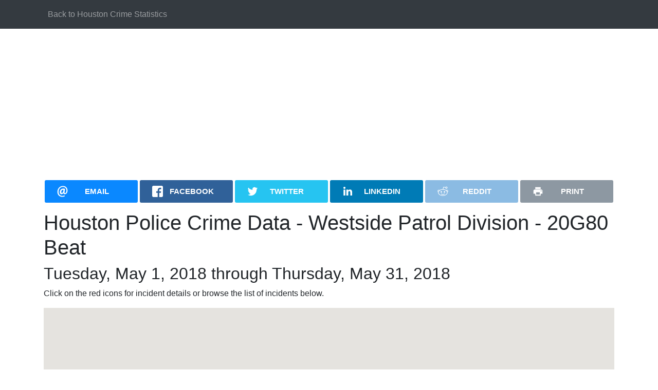

--- FILE ---
content_type: text/html
request_url: http://ericcarlson.net/crimestats/20G80.html
body_size: 4018
content:
<!DOCTYPE html>
<html lang="en">

<head>
    <script async src="https://www.googletagmanager.com/gtag/js?id=UA-143182-1"></script>
    <script>
        window.dataLayer = window.dataLayer || [];
        function gtag() { dataLayer.push(arguments); }
        gtag('js', new Date());
        gtag('config', 'UA-143182-1');
    </script>
    <script async src="//pagead2.googlesyndication.com/pagead/js/adsbygoogle.js"></script>
    <script>(adsbygoogle = window.adsbygoogle || []).push({ google_ad_client: "ca-pub-6307997689107308", enable_page_level_ads: true });</script>
    <script src="/js/include.js" language="javascript"></script>

    <title>Houston Police Crime Data - Westside Patrol Division - 20G80 Beat</title>

    <meta name="viewport" content="width=device-width, initial-scale=1, shrink-to-fit=no">

    <link href="/vendor/bootstrap/css/bootstrap.min.css" rel="stylesheet" />
    <link href="/css/contentwithnav.css" rel="stylesheet" />
    <link href="/vendor/rrssb/rrssb.css" rel="stylesheet" />
</head>

<body>
    <script language="javascript">header_crimeStats();</script>

    <h1>Houston Police Crime Data - Westside Patrol Division - 20G80 Beat</h1>
    <h2>Tuesday, May 1, 2018 through Thursday, May 31, 2018</h2>

    <p>Click on the red icons for incident details or browse the list of incidents below.</p>

    <div id="map" style="height: 400px; width: 100%;"></div>
    
    <script language="javascript">ad_crimeStats();</script>

    <table>
        <thead>
            <tr>
                <th>Date/Time</th>
                <th>Address</th>
                <th>Offense</th>
                <th>Premise</th>
            </tr>
        </thead>
        <tbody>
            <tr>
	<td>5/1/2018 3:00:00 PM</td>
	<td>14400  PARKHOLLOW DR</td>
	<td>Theft</td>
	<td>Specialty Store (Non-Specific)</td>
</tr>
<tr>
	<td>5/2/2018 3:00:00 PM</td>
	<td>14100  CHEVY CHASE </td>
	<td>Theft</td>
	<td>Residence / House</td>
</tr>
<tr>
	<td>5/2/2018 4:00:00 PM</td>
	<td>2300 S SH 6 HWY</td>
	<td>Theft</td>
	<td>Bank / Saving Institution Parking Lot</td>
</tr>
<tr>
	<td>5/3/2018 9:00:00 AM</td>
	<td>1000  ORCHARD HILL DR</td>
	<td>Burglary</td>
	<td>Residence / House</td>
</tr>
<tr>
	<td>5/3/2018 10:00:00 AM</td>
	<td>1800  ENCLAVE PKWY</td>
	<td>Burglary</td>
	<td>Apartment</td>
</tr>
<tr>
	<td>5/3/2018 11:00:00 AM</td>
	<td>1000 W OAKS MALL </td>
	<td>Theft</td>
	<td>Other Parking Lot</td>
</tr>
<tr>
	<td>5/3/2018 1:00:00 PM</td>
	<td>1000  WEST OAKS MALL </td>
	<td>Theft</td>
	<td>Department / Discount Store</td>
</tr>
<tr>
	<td>5/4/2018 5:00:00 PM</td>
	<td>15200  WESTHEIMER RD</td>
	<td>Theft</td>
	<td>Service / Gas Station</td>
</tr>
<tr>
	<td>5/5/2018 2:00:00 PM</td>
	<td>1900  ELDRIDGE PKWY</td>
	<td>Burglary</td>
	<td>Apartment</td>
</tr>
<tr>
	<td>5/6/2018 2:00:00 AM</td>
	<td>15100  RICHMOND AVE</td>
	<td>Theft</td>
	<td>Apartment Parking Lot</td>
</tr>
<tr>
	<td>5/6/2018 4:00:00 PM</td>
	<td>14100  HOLLOWMILL LN</td>
	<td>Theft</td>
	<td>Residence / House</td>
</tr>
<tr>
	<td>5/6/2018 11:00:00 PM</td>
	<td>1500  ELDRIDGE PKWY</td>
	<td>Burglary</td>
	<td>Restaurant / Cafeteria</td>
</tr>
<tr>
	<td>5/7/2018 12:00:00 AM</td>
	<td>1500  ELDRIDGE PKWY</td>
	<td>Burglary</td>
	<td>Restaurant / Cafeteria</td>
</tr>
<tr>
	<td>5/7/2018 8:00:00 AM</td>
	<td>1200  ELDRIDGE PKWY</td>
	<td>Burglary</td>
	<td>Other / Unknown</td>
</tr>
<tr>
	<td>5/7/2018 9:00:00 AM</td>
	<td>1200  ELDRIDGE PKWY</td>
	<td>Burglary</td>
	<td>Restaurant / Cafeteria Parking Lot</td>
</tr>
<tr>
	<td>5/7/2018 9:00:00 AM</td>
	<td>2300 S SH 6 HWY</td>
	<td>Robbery</td>
	<td>Sporting Goods / Gun Shops</td>
</tr>
<tr>
	<td>5/7/2018 11:00:00 AM</td>
	<td>2800 S SH 6 HWY</td>
	<td>Theft</td>
	<td>Other / Unknown</td>
</tr>
<tr>
	<td>5/7/2018 5:00:00 PM</td>
	<td>13000  WHITTINGTON </td>
	<td>Theft</td>
	<td>High School</td>
</tr>
<tr>
	<td>5/7/2018 11:00:00 PM</td>
	<td>2500  JOEL WHEATON </td>
	<td>Robbery</td>
	<td>Apartment Parking Lot</td>
</tr>
<tr>
	<td>5/8/2018 5:00:00 AM</td>
	<td>14000  HAMPTON COVE DR</td>
	<td>Theft</td>
	<td>Residence / House</td>
</tr>
<tr>
	<td>5/8/2018 12:00:00 PM</td>
	<td>1700  CRESCENT PLAZA DR</td>
	<td>Burglary</td>
	<td>Apartment</td>
</tr>
<tr>
	<td>5/8/2018 1:00:00 PM</td>
	<td>14500  BRIAR FOREST ST</td>
	<td>Burglary</td>
	<td>Apartment</td>
</tr>
<tr>
	<td>5/8/2018 4:00:00 PM</td>
	<td>1500  ELDRIDGE PKWY</td>
	<td>Theft</td>
	<td>Gym, Recreat, Club House, Indoor Pool, Spa</td>
</tr>
<tr>
	<td>5/9/2018 1:00:00 AM</td>
	<td>1400  ELDRIDGE PKWY</td>
	<td>Theft</td>
	<td>Strip Business Center Parking Lot</td>
</tr>
<tr>
	<td>5/9/2018 8:00:00 AM</td>
	<td>14900  WESTHEIMER RD</td>
	<td>Theft</td>
	<td>Commercial Parking Lot / Garage</td>
</tr>
<tr>
	<td>5/9/2018 11:00:00 AM</td>
	<td>1300  ELDRIDGE PKWY</td>
	<td>Theft</td>
	<td>Apartment Parking Lot</td>
</tr>
<tr>
	<td>5/9/2018 2:00:00 PM</td>
	<td>1200  ELDRIDGE PKWY</td>
	<td>Burglary</td>
	<td>Apartment</td>
</tr>
<tr>
	<td>5/9/2018 10:00:00 PM</td>
	<td>13700  WESTHEIMER RD</td>
	<td>Theft</td>
	<td>Bar / Night Club Parking Lot</td>
</tr>
<tr>
	<td>5/9/2018 10:00:00 PM</td>
	<td>14500  BRIAR FOREST ST</td>
	<td>Burglary</td>
	<td>Apartment</td>
</tr>
<tr>
	<td>5/10/2018 1:00:00 PM</td>
	<td>13100  WHITTINGTON DR</td>
	<td>Burglary</td>
	<td>Apartment</td>
</tr>
<tr>
	<td>5/10/2018 1:00:00 PM</td>
	<td>14000  HAMPTON COVE DR</td>
	<td>Aggravated Assault</td>
	<td>Residence / House</td>
</tr>
<tr>
	<td>5/10/2018 4:00:00 PM</td>
	<td>14500  BRIAR FOREST ST</td>
	<td>Burglary</td>
	<td>Residence / House</td>
</tr>
<tr>
	<td>5/10/2018 6:00:00 PM</td>
	<td>700 W OAKS MALL </td>
	<td>Theft</td>
	<td>Mall Parking Lot</td>
</tr>
<tr>
	<td>5/11/2018 11:00:00 AM</td>
	<td>1700  CRESCENT PLAZA DR</td>
	<td>Auto Theft</td>
	<td>Apartment Parking Lot</td>
</tr>
<tr>
	<td>5/11/2018 4:00:00 PM</td>
	<td>2800 S SH 6 HWY</td>
	<td>Theft</td>
	<td>Department / Discount Store</td>
</tr>
<tr>
	<td>5/11/2018 5:00:00 PM</td>
	<td>2600  WESTHOLLOW DR</td>
	<td>Theft</td>
	<td>Apartment Parking Lot</td>
</tr>
<tr>
	<td>5/11/2018 8:00:00 PM</td>
	<td>13800  NAOMI HOLLOW LN</td>
	<td>Burglary</td>
	<td>Residence / House</td>
</tr>
<tr>
	<td>5/11/2018 10:00:00 PM</td>
	<td>14500  BRIAR FOREST ST</td>
	<td>Burglary</td>
	<td>Apartment</td>
</tr>
<tr>
	<td>5/12/2018 1:00:00 AM</td>
	<td>2000  BRIARCREST ST</td>
	<td>Theft</td>
	<td>Road / Street / Sidewalk</td>
</tr>
<tr>
	<td>5/12/2018 10:00:00 AM</td>
	<td>2200  ELDRIDGE PKWY</td>
	<td>Burglary</td>
	<td>Apartment</td>
</tr>
<tr>
	<td>5/12/2018 10:00:00 AM</td>
	<td>15100  RICHMOND AVE</td>
	<td>Theft</td>
	<td>Apartment Parking Lot</td>
</tr>
<tr>
	<td>5/12/2018 1:00:00 PM</td>
	<td>1700  CRESCENT PLAZA DR</td>
	<td>Theft</td>
	<td>Apartment</td>
</tr>
<tr>
	<td>5/12/2018 3:00:00 PM</td>
	<td>14600  BRIAR FOREST ST</td>
	<td>Theft</td>
	<td>Apartment Parking Lot</td>
</tr>
<tr>
	<td>5/12/2018 9:00:00 PM</td>
	<td>2400 S SH 6 HWY</td>
	<td>Theft</td>
	<td>Department / Discount Store</td>
</tr>
<tr>
	<td>5/13/2018 3:00:00 AM</td>
	<td>2200  ELDRIDGE PKWY</td>
	<td>Burglary</td>
	<td>Apartment</td>
</tr>
<tr>
	<td>5/14/2018 7:00:00 AM</td>
	<td>1100  ELDRIDGE PKWY</td>
	<td>Theft</td>
	<td>Hotel / Motel Parking Lot</td>
</tr>
<tr>
	<td>5/14/2018 8:00:00 AM</td>
	<td>13200  BRIAR FOREST ST</td>
	<td>Theft</td>
	<td>Apartment Parking Lot</td>
</tr>
<tr>
	<td>5/14/2018 9:00:00 AM</td>
	<td>1500  ELDRIDGE PKWY</td>
	<td>Theft</td>
	<td>Gym, Recreat, Club House, Indoor Pool, Spa</td>
</tr>
<tr>
	<td>5/14/2018 1:00:00 PM</td>
	<td>14600  BRIAR FOREST ST</td>
	<td>Theft</td>
	<td>Apartment</td>
</tr>
<tr>
	<td>5/14/2018 7:00:00 PM</td>
	<td>2200 S SH 6 HWY</td>
	<td>Theft</td>
	<td>Restaurant / Cafeteria Parking Lot</td>
</tr>
<tr>
	<td>5/14/2018 8:00:00 PM</td>
	<td>14700 W OAKS PLAZA DR</td>
	<td>Theft</td>
	<td>Apartment</td>
</tr>
<tr>
	<td>5/15/2018 6:00:00 AM</td>
	<td>2500  PANAGARD RD</td>
	<td>Theft</td>
	<td>Apartment Parking Lot</td>
</tr>
<tr>
	<td>5/15/2018 6:00:00 AM</td>
	<td>2500  JOEL WHEATON </td>
	<td>Theft</td>
	<td>Road / Street / Sidewalk</td>
</tr>
<tr>
	<td>5/15/2018 7:00:00 AM</td>
	<td>2500  PANAGARD RD</td>
	<td>Theft</td>
	<td>Apartment Parking Lot</td>
</tr>
<tr>
	<td>5/15/2018 12:00:00 PM</td>
	<td>1500  ELDRIDGE PKWY</td>
	<td>Theft</td>
	<td>Gym, Recreat, Club House, Indoor Pool, Spa</td>
</tr>
<tr>
	<td>5/15/2018 2:00:00 PM</td>
	<td>2800 S SH 6 HWY</td>
	<td>Theft</td>
	<td>Specialty Store (Non-Specific)</td>
</tr>
<tr>
	<td>5/15/2018 4:00:00 PM</td>
	<td>2500  PANAGARD RD</td>
	<td>Theft</td>
	<td>Apartment Parking Lot</td>
</tr>
<tr>
	<td>5/15/2018 7:00:00 PM</td>
	<td>2500  JOEL WHEATON </td>
	<td>Theft</td>
	<td>Apartment Parking Lot</td>
</tr>
<tr>
	<td>5/16/2018 11:00:00 AM</td>
	<td>15100  RICHMOND AVE</td>
	<td>Theft</td>
	<td>Apartment</td>
</tr>
<tr>
	<td>5/16/2018 11:00:00 AM</td>
	<td>1400  ELDRIDGE PKWY</td>
	<td>Theft</td>
	<td>Bank / Saving Institution Parking Lot</td>
</tr>
<tr>
	<td>5/19/2018 6:00:00 AM</td>
	<td>14900  WESTHEIMER RD</td>
	<td>Burglary</td>
	<td>Rental Storage Facility</td>
</tr>
<tr>
	<td>5/19/2018 8:00:00 AM</td>
	<td>2300  ELDRIDGE PKWY</td>
	<td>Theft</td>
	<td>Residence / House</td>
</tr>
<tr>
	<td>5/19/2018 8:00:00 AM</td>
	<td>13200  BRIAR FOREST ST</td>
	<td>Burglary</td>
	<td>Apartment</td>
</tr>
<tr>
	<td>5/19/2018 9:00:00 PM</td>
	<td>1900  ELDRIDGE PKWY</td>
	<td>Burglary</td>
	<td>Apartment</td>
</tr>
<tr>
	<td>5/20/2018 3:00:00 PM</td>
	<td>1700  CRESCENT PLAZA DR</td>
	<td>Theft</td>
	<td>Apartment</td>
</tr>
<tr>
	<td>5/21/2018 7:00:00 AM</td>
	<td>2300 S SH 6 HWY</td>
	<td>Theft</td>
	<td>Strip Business Center Parking Lot</td>
</tr>
<tr>
	<td>5/21/2018 10:00:00 AM</td>
	<td>2500  WESTHOLLOW DR</td>
	<td>Theft</td>
	<td>Auto Repair</td>
</tr>
<tr>
	<td>5/21/2018 11:00:00 AM</td>
	<td>14700 W OAKS PLAZA DR</td>
	<td>Theft</td>
	<td>Residence / House</td>
</tr>
<tr>
	<td>5/21/2018 4:00:00 PM</td>
	<td>2300 S SH 6 HWY</td>
	<td>Theft</td>
	<td>Strip Business Center Parking Lot</td>
</tr>
<tr>
	<td>5/21/2018 9:00:00 PM</td>
	<td>1900 S SH 6 HWY</td>
	<td>Robbery</td>
	<td>Bar / Night Club</td>
</tr>
<tr>
	<td>5/22/2018 12:00:00 PM</td>
	<td>2300 S SH 6 HWY</td>
	<td>Theft</td>
	<td>Department / Discount Store</td>
</tr>
<tr>
	<td>5/22/2018 11:00:00 PM</td>
	<td>2300 S SH 6 HWY</td>
	<td>Theft</td>
	<td>Department / Discount Store</td>
</tr>
<tr>
	<td>5/23/2018 11:00:00 AM</td>
	<td>1700  CRESCENT PLAZA DR</td>
	<td>Auto Theft</td>
	<td>Road / Street / Sidewalk</td>
</tr>
<tr>
	<td>5/23/2018 12:00:00 PM</td>
	<td>15000  CASETA DR</td>
	<td>Burglary</td>
	<td>Apartment</td>
</tr>
<tr>
	<td>5/23/2018 1:00:00 PM</td>
	<td>1500  ENCLAVE PKWY</td>
	<td>Burglary</td>
	<td>Apartment</td>
</tr>
<tr>
	<td>5/24/2018 12:00:00 AM</td>
	<td>14500  BRIAR FOREST ST</td>
	<td>Auto Theft</td>
	<td>Apartment Parking Lot</td>
</tr>
<tr>
	<td>5/24/2018 7:00:00 AM</td>
	<td>1300  ELDRIDGE PKWY</td>
	<td>Burglary</td>
	<td>Apartment</td>
</tr>
<tr>
	<td>5/24/2018 2:00:00 PM</td>
	<td>12900  BRIAR FOREST ST</td>
	<td>Burglary</td>
	<td>Apartment</td>
</tr>
<tr>
	<td>5/24/2018 10:00:00 PM</td>
	<td>2100 S SH 6 HWY</td>
	<td>Aggravated Assault</td>
	<td>Hotel / Motel Parking Lot</td>
</tr>
<tr>
	<td>5/24/2018 10:00:00 PM</td>
	<td>14500  WESTHEIMER RD</td>
	<td>Aggravated Assault</td>
	<td>Strip Business Center Parking Lot</td>
</tr>
<tr>
	<td>5/25/2018 12:00:00 PM</td>
	<td>13200  WESTHEIMER RD</td>
	<td>Aggravated Assault</td>
	<td>Bus Stop</td>
</tr>
<tr>
	<td>5/25/2018 2:00:00 PM</td>
	<td>2300 S SH 6 HWY</td>
	<td>Theft</td>
	<td>Specialty Store (Non-Specific)</td>
</tr>
<tr>
	<td>5/25/2018 3:00:00 PM</td>
	<td>1700  ELDRIDGE PKWY</td>
	<td>Theft</td>
	<td>Other Parking Lot</td>
</tr>
<tr>
	<td>5/25/2018 5:00:00 PM</td>
	<td>2200  ROLK RD</td>
	<td>Robbery</td>
	<td>Road / Street / Sidewalk</td>
</tr>
<tr>
	<td>5/25/2018 7:00:00 PM</td>
	<td>2200  ELDRIDGE PKWY</td>
	<td>Burglary</td>
	<td>Apartment</td>
</tr>
<tr>
	<td>5/26/2018 2:00:00 AM</td>
	<td>14800  WESTHEIMER RD</td>
	<td>Burglary</td>
	<td>Restaurant / Cafeteria</td>
</tr>
<tr>
	<td>5/26/2018 9:00:00 AM</td>
	<td>13300  WESTHEIMER RD</td>
	<td>Theft</td>
	<td>Apartment Parking Lot</td>
</tr>
<tr>
	<td>5/26/2018 10:00:00 PM</td>
	<td>1400  ELDRIDGE PKWY</td>
	<td>Burglary</td>
	<td>Apartment</td>
</tr>
<tr>
	<td>5/27/2018 4:00:00 PM</td>
	<td>2800 S SH 6 HWY</td>
	<td>Theft</td>
	<td>Specialty Store (Non-Specific)</td>
</tr>
<tr>
	<td>5/28/2018 1:00:00 AM</td>
	<td>13100  BRIAR FOREST ST</td>
	<td>Auto Theft</td>
	<td>Apartment Parking Lot</td>
</tr>
<tr>
	<td>5/28/2018 5:00:00 AM</td>
	<td>1700  CRESCENT PLAZA DR</td>
	<td>Burglary</td>
	<td>Apartment</td>
</tr>
<tr>
	<td>5/29/2018 8:00:00 AM</td>
	<td>1000  WEST OAKS MALL </td>
	<td>Robbery</td>
	<td>Mall Parking Lot</td>
</tr>
<tr>
	<td>5/29/2018 9:00:00 AM</td>
	<td>1700  CRESCENT PLAZA DR</td>
	<td>Theft</td>
	<td>Apartment Parking Lot</td>
</tr>
<tr>
	<td>5/29/2018 9:00:00 AM</td>
	<td>13900  WESTHEIMER RD</td>
	<td>Burglary</td>
	<td>Savings and Loan Institutions</td>
</tr>
<tr>
	<td>5/29/2018 12:00:00 PM</td>
	<td>1900 S SH 6 HWY</td>
	<td>Theft</td>
	<td>Commercial Parking Lot / Garage</td>
</tr>
<tr>
	<td>5/29/2018 6:00:00 PM</td>
	<td>13300  WESTHEIMER RD</td>
	<td>Theft</td>
	<td>Bar / Night Club</td>
</tr>
<tr>
	<td>5/29/2018 11:00:00 PM</td>
	<td>2200 S SH 6 HWY</td>
	<td>Theft</td>
	<td>Restaurant / Cafeteria Parking Lot</td>
</tr>
<tr>
	<td>5/29/2018 11:00:00 PM</td>
	<td>13700  WESTHEIMER RD</td>
	<td>Theft</td>
	<td>Restaurant / Cafeteria Parking Lot</td>
</tr>
<tr>
	<td>5/30/2018 9:00:00 AM</td>
	<td>16700  WESTHEIMER PKWY</td>
	<td>Theft</td>
	<td>Commercial Parking Lot / Garage</td>
</tr>
<tr>
	<td>5/30/2018 12:00:00 PM</td>
	<td>13800  HOLLOWGREEN DR</td>
	<td>Auto Theft</td>
	<td>Other Parking Lot</td>
</tr>
<tr>
	<td>5/30/2018 8:00:00 PM</td>
	<td>700  WEST OAKS MALL </td>
	<td>Theft</td>
	<td>Mall Parking Lot</td>
</tr>

        </tbody>
    </table>
    
    <script language="javascript" src="/js/crimestats.js" defer></script>
    <script language="javascript" defer>
        function MarkPoints() {
            MarkPoint(29.732181,-95.642298,null,"Theft","14400  PARKHOLLOW DR","Specialty Store (Non-Specific)","Tuesday, May 1, 2018 at 3:00 PM");
MarkPoint(29.7448295,-95.4976373,null,"Theft","14100  CHEVY CHASE ","Residence / House","Wednesday, May 2, 2018 at 3:00 PM");
MarkPoint(29.7402106,-95.6447628,null,"Theft","2300 S SH 6 HWY","Bank / Saving Institution Parking Lot","Wednesday, May 2, 2018 at 4:00 PM");
MarkPoint(29.77008,-95.631988,null,"Burglary","1000  ORCHARD HILL DR","Residence / House","Thursday, May 3, 2018 at 9:00 AM");
MarkPoint(29.748839,-95.618574,null,"Burglary","1800  ENCLAVE PKWY","Apartment","Thursday, May 3, 2018 at 10:00 AM");
MarkPoint(29.729633,-95.648558,null,"Theft","1000 W OAKS MALL ","Other Parking Lot","Thursday, May 3, 2018 at 11:00 AM");
MarkPoint(29.72963,-95.648603,null,"Theft","1000  WEST OAKS MALL ","Department / Discount Store","Thursday, May 3, 2018 at 1:00 PM");
MarkPoint(29.733242,-95.653317,null,"Theft","15200  WESTHEIMER RD","Service / Gas Station","Friday, May 4, 2018 at 5:00 PM");
MarkPoint(29.749113,-95.625444,null,"Burglary","1900  ELDRIDGE PKWY","Apartment","Saturday, May 5, 2018 at 2:00 PM");
MarkPoint(29.731437,-95.651748,null,"Theft","15100  RICHMOND AVE","Apartment Parking Lot","Sunday, May 6, 2018 at 2:00 AM");
MarkPoint(29.731027,-95.637261,null,"Theft","14100  HOLLOWMILL LN","Residence / House","Sunday, May 6, 2018 at 4:00 PM");
MarkPoint(29.758063,-95.625557,null,"Burglary","1500  ELDRIDGE PKWY","Restaurant / Cafeteria","Sunday, May 6, 2018 at 11:00 PM");
MarkPoint(29.758063,-95.625557,null,"Burglary","1500  ELDRIDGE PKWY","Restaurant / Cafeteria","Monday, May 7, 2018 at 12:00 AM");
MarkPoint(29.766617,-95.6249,null,"Burglary","1200  ELDRIDGE PKWY","Other / Unknown","Monday, May 7, 2018 at 8:00 AM");
MarkPoint(29.766617,-95.6249,null,"Burglary","1200  ELDRIDGE PKWY","Restaurant / Cafeteria Parking Lot","Monday, May 7, 2018 at 9:00 AM");
MarkPoint(29.7402106,-95.6447628,null,"Robbery","2300 S SH 6 HWY","Sporting Goods / Gun Shops","Monday, May 7, 2018 at 9:00 AM");
MarkPoint(29.7290383,-95.6440686,null,"Theft","2800 S SH 6 HWY","Other / Unknown","Monday, May 7, 2018 at 11:00 AM");
MarkPoint(29.746445,-95.6185459,null,"Theft","13000  WHITTINGTON ","High School","Monday, May 7, 2018 at 5:00 PM");
MarkPoint(29.735377,-95.634502,null,"Robbery","2500  JOEL WHEATON ","Apartment Parking Lot","Monday, May 7, 2018 at 11:00 PM");
MarkPoint(29.7422554,-95.6348471,null,"Theft","14000  HAMPTON COVE DR","Residence / House","Tuesday, May 8, 2018 at 5:00 AM");
MarkPoint(29.752865,-95.624852,null,"Burglary","1700  CRESCENT PLAZA DR","Apartment","Tuesday, May 8, 2018 at 12:00 PM");
MarkPoint(29.7559112,-95.6395143,null,"Burglary","14500  BRIAR FOREST ST","Apartment","Tuesday, May 8, 2018 at 1:00 PM");
MarkPoint(29.758063,-95.625557,null,"Theft","1500  ELDRIDGE PKWY","Gym, Recreat, Club House, Indoor Pool, Spa","Tuesday, May 8, 2018 at 4:00 PM");
MarkPoint(29.759263,-95.625557,null,"Theft","1400  ELDRIDGE PKWY","Strip Business Center Parking Lot","Wednesday, May 9, 2018 at 1:00 AM");
MarkPoint(29.734762,-95.651314,null,"Theft","14900  WESTHEIMER RD","Commercial Parking Lot / Garage","Wednesday, May 9, 2018 at 8:00 AM");
MarkPoint(29.763858,-95.625652,null,"Theft","1300  ELDRIDGE PKWY","Apartment Parking Lot","Wednesday, May 9, 2018 at 11:00 AM");
MarkPoint(29.766617,-95.6249,null,"Burglary","1200  ELDRIDGE PKWY","Apartment","Wednesday, May 9, 2018 at 2:00 PM");
MarkPoint(29.735937,-95.632158,null,"Theft","13700  WESTHEIMER RD","Bar / Night Club Parking Lot","Wednesday, May 9, 2018 at 10:00 PM");
MarkPoint(29.7559112,-95.6395143,null,"Burglary","14500  BRIAR FOREST ST","Apartment","Wednesday, May 9, 2018 at 10:00 PM");
MarkPoint(29.745693,-95.619225,null,"Burglary","13100  WHITTINGTON DR","Apartment","Thursday, May 10, 2018 at 1:00 PM");
MarkPoint(29.7422554,-95.6348471,null,"Aggravated Assault","14000  HAMPTON COVE DR","Residence / House","Thursday, May 10, 2018 at 1:00 PM");
MarkPoint(29.7559112,-95.6395143,null,"Burglary","14500  BRIAR FOREST ST","Residence / House","Thursday, May 10, 2018 at 4:00 PM");
MarkPoint(29.7330964,-95.6506062,null,"Theft","700 W OAKS MALL ","Mall Parking Lot","Thursday, May 10, 2018 at 6:00 PM");
MarkPoint(29.752865,-95.624852,null,"Auto Theft","1700  CRESCENT PLAZA DR","Apartment Parking Lot","Friday, May 11, 2018 at 11:00 AM");
MarkPoint(29.7290383,-95.6440686,null,"Theft","2800 S SH 6 HWY","Department / Discount Store","Friday, May 11, 2018 at 4:00 PM");
MarkPoint(29.733882,-95.636806,null,"Theft","2600  WESTHOLLOW DR","Apartment Parking Lot","Friday, May 11, 2018 at 5:00 PM");
MarkPoint(29.722555,-95.6319869,null,"Burglary","13800  NAOMI HOLLOW LN","Residence / House","Friday, May 11, 2018 at 8:00 PM");
MarkPoint(29.7559112,-95.6395143,null,"Burglary","14500  BRIAR FOREST ST","Apartment","Friday, May 11, 2018 at 10:00 PM");
MarkPoint(29.741691,-95.63624,null,"Theft","2000  BRIARCREST ST","Road / Street / Sidewalk","Saturday, May 12, 2018 at 1:00 AM");
MarkPoint(29.739777,-95.623783,null,"Burglary","2200  ELDRIDGE PKWY","Apartment","Saturday, May 12, 2018 at 10:00 AM");
MarkPoint(29.731437,-95.651748,null,"Theft","15100  RICHMOND AVE","Apartment Parking Lot","Saturday, May 12, 2018 at 10:00 AM");
MarkPoint(29.752865,-95.624852,null,"Theft","1700  CRESCENT PLAZA DR","Apartment","Saturday, May 12, 2018 at 1:00 PM");
MarkPoint(29.7565662,-95.6424914,null,"Theft","14600  BRIAR FOREST ST","Apartment Parking Lot","Saturday, May 12, 2018 at 3:00 PM");
MarkPoint(29.7369664,-95.644203,null,"Theft","2400 S SH 6 HWY","Department / Discount Store","Saturday, May 12, 2018 at 9:00 PM");
MarkPoint(29.739777,-95.623783,null,"Burglary","2200  ELDRIDGE PKWY","Apartment","Sunday, May 13, 2018 at 3:00 AM");
MarkPoint(29.767472,-95.624275,null,"Theft","1100  ELDRIDGE PKWY","Hotel / Motel Parking Lot","Monday, May 14, 2018 at 7:00 AM");
MarkPoint(29.7544862,-95.6203043,null,"Theft","13200  BRIAR FOREST ST","Apartment Parking Lot","Monday, May 14, 2018 at 8:00 AM");
MarkPoint(29.758063,-95.625557,null,"Theft","1500  ELDRIDGE PKWY","Gym, Recreat, Club House, Indoor Pool, Spa","Monday, May 14, 2018 at 9:00 AM");
MarkPoint(29.7565662,-95.6424914,null,"Theft","14600  BRIAR FOREST ST","Apartment","Monday, May 14, 2018 at 1:00 PM");
MarkPoint(29.7413415,-95.6449677,null,"Theft","2200 S SH 6 HWY","Restaurant / Cafeteria Parking Lot","Monday, May 14, 2018 at 7:00 PM");
MarkPoint(29.727148,-95.649111,null,"Theft","14700 W OAKS PLAZA DR","Apartment","Monday, May 14, 2018 at 8:00 PM");
MarkPoint(29.7349225,-95.631796,null,"Theft","2500  PANAGARD RD","Apartment Parking Lot","Tuesday, May 15, 2018 at 6:00 AM");
MarkPoint(29.735377,-95.634502,null,"Theft","2500  JOEL WHEATON ","Road / Street / Sidewalk","Tuesday, May 15, 2018 at 6:00 AM");
MarkPoint(29.7349225,-95.631796,null,"Theft","2500  PANAGARD RD","Apartment Parking Lot","Tuesday, May 15, 2018 at 7:00 AM");
MarkPoint(29.758063,-95.625557,null,"Theft","1500  ELDRIDGE PKWY","Gym, Recreat, Club House, Indoor Pool, Spa","Tuesday, May 15, 2018 at 12:00 PM");
MarkPoint(29.7290383,-95.6440686,null,"Theft","2800 S SH 6 HWY","Specialty Store (Non-Specific)","Tuesday, May 15, 2018 at 2:00 PM");
MarkPoint(29.7349225,-95.631796,null,"Theft","2500  PANAGARD RD","Apartment Parking Lot","Tuesday, May 15, 2018 at 4:00 PM");
MarkPoint(29.735377,-95.634502,null,"Theft","2500  JOEL WHEATON ","Apartment Parking Lot","Tuesday, May 15, 2018 at 7:00 PM");
MarkPoint(29.731437,-95.651748,null,"Theft","15100  RICHMOND AVE","Apartment","Wednesday, May 16, 2018 at 11:00 AM");
MarkPoint(29.759263,-95.625557,null,"Theft","1400  ELDRIDGE PKWY","Bank / Saving Institution Parking Lot","Wednesday, May 16, 2018 at 11:00 AM");
MarkPoint(29.734762,-95.651314,null,"Burglary","14900  WESTHEIMER RD","Rental Storage Facility","Saturday, May 19, 2018 at 6:00 AM");
MarkPoint(29.738322,-95.623718,null,"Theft","2300  ELDRIDGE PKWY","Residence / House","Saturday, May 19, 2018 at 8:00 AM");
MarkPoint(29.7544862,-95.6203043,null,"Burglary","13200  BRIAR FOREST ST","Apartment","Saturday, May 19, 2018 at 8:00 AM");
MarkPoint(29.749113,-95.625444,null,"Burglary","1900  ELDRIDGE PKWY","Apartment","Saturday, May 19, 2018 at 9:00 PM");
MarkPoint(29.752865,-95.624852,null,"Theft","1700  CRESCENT PLAZA DR","Apartment","Sunday, May 20, 2018 at 3:00 PM");
MarkPoint(29.7402106,-95.6447628,null,"Theft","2300 S SH 6 HWY","Strip Business Center Parking Lot","Monday, May 21, 2018 at 7:00 AM");
MarkPoint(29.735459,-95.636853,null,"Theft","2500  WESTHOLLOW DR","Auto Repair","Monday, May 21, 2018 at 10:00 AM");
MarkPoint(29.727148,-95.649111,null,"Theft","14700 W OAKS PLAZA DR","Residence / House","Monday, May 21, 2018 at 11:00 AM");
MarkPoint(29.7402106,-95.6447628,null,"Theft","2300 S SH 6 HWY","Strip Business Center Parking Lot","Monday, May 21, 2018 at 4:00 PM");
MarkPoint(29.7490163,-95.6449899,null,"Robbery","1900 S SH 6 HWY","Bar / Night Club","Monday, May 21, 2018 at 9:00 PM");
MarkPoint(29.7402106,-95.6447628,null,"Theft","2300 S SH 6 HWY","Department / Discount Store","Tuesday, May 22, 2018 at 12:00 PM");
MarkPoint(29.7402106,-95.6447628,null,"Theft","2300 S SH 6 HWY","Department / Discount Store","Tuesday, May 22, 2018 at 11:00 PM");
MarkPoint(29.752865,-95.624852,null,"Auto Theft","1700  CRESCENT PLAZA DR","Road / Street / Sidewalk","Wednesday, May 23, 2018 at 11:00 AM");
MarkPoint(29.729791,-95.650638,null,"Burglary","15000  CASETA DR","Apartment","Wednesday, May 23, 2018 at 12:00 PM");
MarkPoint(29.753465,-95.618601,null,"Burglary","1500  ENCLAVE PKWY","Apartment","Wednesday, May 23, 2018 at 1:00 PM");
MarkPoint(29.7559112,-95.6395143,null,"Auto Theft","14500  BRIAR FOREST ST","Apartment Parking Lot","Thursday, May 24, 2018 at 12:00 AM");
MarkPoint(29.763858,-95.625652,null,"Burglary","1300  ELDRIDGE PKWY","Apartment","Thursday, May 24, 2018 at 7:00 AM");
MarkPoint(29.7546006,-95.6136497,null,"Burglary","12900  BRIAR FOREST ST","Apartment","Thursday, May 24, 2018 at 2:00 PM");
MarkPoint(29.7442658,-95.6446232,null,"Aggravated Assault","2100 S SH 6 HWY","Hotel / Motel Parking Lot","Thursday, May 24, 2018 at 10:00 PM");
MarkPoint(29.735836,-95.642939,null,"Aggravated Assault","14500  WESTHEIMER RD","Strip Business Center Parking Lot","Thursday, May 24, 2018 at 10:00 PM");
MarkPoint(29.736137,-95.620513,null,"Aggravated Assault","13200  WESTHEIMER RD","Bus Stop","Friday, May 25, 2018 at 12:00 PM");
MarkPoint(29.7402106,-95.6447628,null,"Theft","2300 S SH 6 HWY","Specialty Store (Non-Specific)","Friday, May 25, 2018 at 2:00 PM");
MarkPoint(29.752677,-95.625497,null,"Theft","1700  ELDRIDGE PKWY","Other Parking Lot","Friday, May 25, 2018 at 3:00 PM");
MarkPoint(29.7386574,-95.6250905,null,"Robbery","2200  ROLK RD","Road / Street / Sidewalk","Friday, May 25, 2018 at 5:00 PM");
MarkPoint(29.739777,-95.623783,null,"Burglary","2200  ELDRIDGE PKWY","Apartment","Friday, May 25, 2018 at 7:00 PM");
MarkPoint(29.735178,-95.650504,null,"Burglary","14800  WESTHEIMER RD","Restaurant / Cafeteria","Saturday, May 26, 2018 at 2:00 AM");
MarkPoint(29.736124,-95.624071,null,"Theft","13300  WESTHEIMER RD","Apartment Parking Lot","Saturday, May 26, 2018 at 9:00 AM");
MarkPoint(29.759263,-95.625557,null,"Burglary","1400  ELDRIDGE PKWY","Apartment","Saturday, May 26, 2018 at 10:00 PM");
MarkPoint(29.7290383,-95.6440686,null,"Theft","2800 S SH 6 HWY","Specialty Store (Non-Specific)","Sunday, May 27, 2018 at 4:00 PM");
MarkPoint(29.7545111,-95.6185629,null,"Auto Theft","13100  BRIAR FOREST ST","Apartment Parking Lot","Monday, May 28, 2018 at 1:00 AM");
MarkPoint(29.752865,-95.624852,null,"Burglary","1700  CRESCENT PLAZA DR","Apartment","Monday, May 28, 2018 at 5:00 AM");
MarkPoint(29.72963,-95.648603,null,"Robbery","1000  WEST OAKS MALL ","Mall Parking Lot","Tuesday, May 29, 2018 at 8:00 AM");
MarkPoint(29.752865,-95.624852,null,"Theft","1700  CRESCENT PLAZA DR","Apartment Parking Lot","Tuesday, May 29, 2018 at 9:00 AM");
MarkPoint(29.735937,-95.634558,null,"Burglary","13900  WESTHEIMER RD","Savings and Loan Institutions","Tuesday, May 29, 2018 at 9:00 AM");
MarkPoint(29.7490163,-95.6449899,null,"Theft","1900 S SH 6 HWY","Commercial Parking Lot / Garage","Tuesday, May 29, 2018 at 12:00 PM");
MarkPoint(29.736124,-95.624071,null,"Theft","13300  WESTHEIMER RD","Bar / Night Club","Tuesday, May 29, 2018 at 6:00 PM");
MarkPoint(29.7413415,-95.6449677,null,"Theft","2200 S SH 6 HWY","Restaurant / Cafeteria Parking Lot","Tuesday, May 29, 2018 at 11:00 PM");
MarkPoint(29.735937,-95.632158,null,"Theft","13700  WESTHEIMER RD","Restaurant / Cafeteria Parking Lot","Tuesday, May 29, 2018 at 11:00 PM");
MarkPoint(29.725088,-95.67572,null,"Theft","16700  WESTHEIMER PKWY","Commercial Parking Lot / Garage","Wednesday, May 30, 2018 at 9:00 AM");
MarkPoint(29.731437,-95.632385,null,"Auto Theft","13800  HOLLOWGREEN DR","Other Parking Lot","Wednesday, May 30, 2018 at 12:00 PM");
MarkPoint(29.729694,-95.648587,null,"Theft","700  WEST OAKS MALL ","Mall Parking Lot","Wednesday, May 30, 2018 at 8:00 PM");

        }
    </script>

    <script language="javascript">footer_crimeStats_withMap();</script>
</body>
</html>

--- FILE ---
content_type: text/html; charset=utf-8
request_url: https://www.google.com/recaptcha/api2/aframe
body_size: 267
content:
<!DOCTYPE HTML><html><head><meta http-equiv="content-type" content="text/html; charset=UTF-8"></head><body><script nonce="R83ypAAmZOC-BdAqLpo3gw">/** Anti-fraud and anti-abuse applications only. See google.com/recaptcha */ try{var clients={'sodar':'https://pagead2.googlesyndication.com/pagead/sodar?'};window.addEventListener("message",function(a){try{if(a.source===window.parent){var b=JSON.parse(a.data);var c=clients[b['id']];if(c){var d=document.createElement('img');d.src=c+b['params']+'&rc='+(localStorage.getItem("rc::a")?sessionStorage.getItem("rc::b"):"");window.document.body.appendChild(d);sessionStorage.setItem("rc::e",parseInt(sessionStorage.getItem("rc::e")||0)+1);localStorage.setItem("rc::h",'1768980969821');}}}catch(b){}});window.parent.postMessage("_grecaptcha_ready", "*");}catch(b){}</script></body></html>

--- FILE ---
content_type: text/css
request_url: http://ericcarlson.net/css/contentwithnav.css
body_size: 354
content:
body {
    padding-top: 54px;
}

table {
    border: 1px solid black;
}

th, td {
    border: 1px solid black;
    padding: 4px
}

@media (min-width: 992px) {
    body {
        padding-top: 56px;
    }
}

/* fix bug with long dropdown menu list not scrolling */
.dropdown-menu {
    max-height: 600px;
    overflow-y: scroll;
}

--- FILE ---
content_type: application/javascript
request_url: http://ericcarlson.net/js/crimestats.js
body_size: 575
content:
var map;
var info_window;

function MarkPoint(dLatitude, dLongitude, niIncidentNumber, strOffense, strAddress, strPremise, strDateTime) {
    var marker = new google.maps.Marker(
        { map: map, position: { lat: dLatitude, lng: dLongitude }, clickable: true, title: strAddress }
    );
    google.maps.event.addListener(marker, 'click', function () {
        info_window.setContent("<span style=\"font-weight:bold;\">" + strOffense + "</span><br />" +
            strAddress + " (" + strPremise + ")<br />" +
            strDateTime +
            ((niIncidentNumber != null) ? "<br />HPD Incident Number " + niIncidentNumber : "")
        );
        info_window.open(map, marker);
    });
    return marker;
}

function MarkBlockPoint(dLatitude, dLongitude, strAddress, iNumberOfIncidents) {
    var marker = new google.maps.Marker(
        { map: map, position: { lat: dLatitude, lng: dLongitude }, clickable: true, title: strAddress }
    );
    google.maps.event.addListener(marker, 'click', function () {
        info_window.setContent( "<div><span style=\"font-weight:bold;\">" + strAddress + "</span><br />" +
            iNumberOfIncidents + " incidents reported.</div>" );
        info_window.open(map, marker);
    });
    return marker;
}

function initMap() {
    var centerHou = { lat: 29.756939, lng: -95.364674 };
    map = new google.maps.Map(document.getElementById('map'), {
        zoom: 9,
        center: centerHou
    });
    info_window = new google.maps.InfoWindow();
    MarkPoints();
}